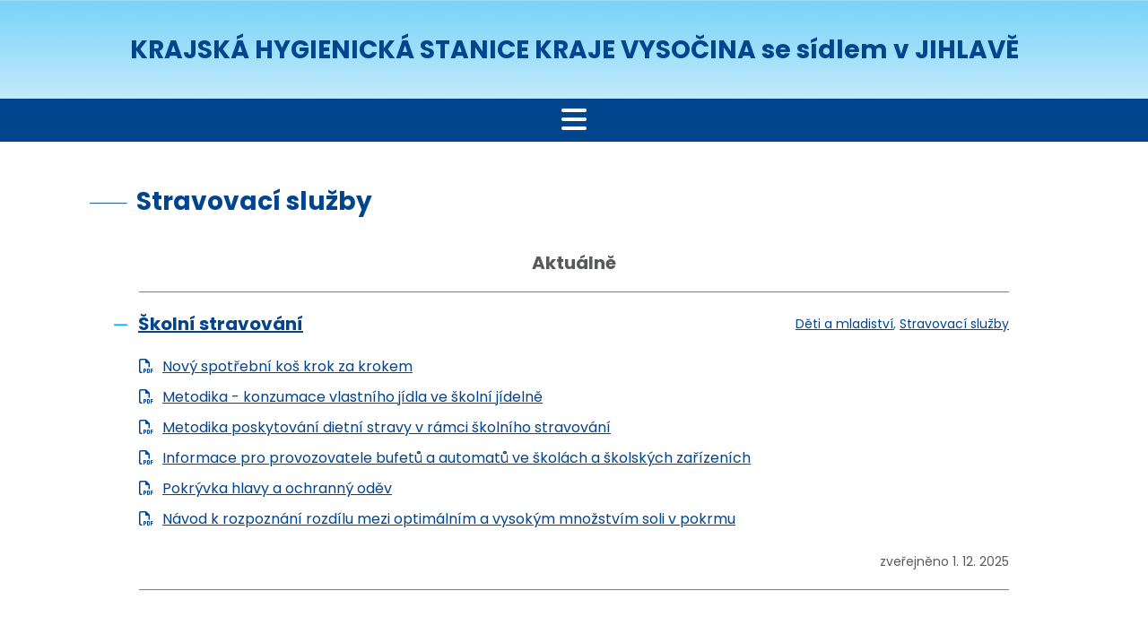

--- FILE ---
content_type: text/html; charset=UTF-8
request_url: https://khsjih.cz/informace/kategorie/6-stravovaci-sluzby/
body_size: 5406
content:
<!DOCTYPE HTML>
<html lang="cs">
<head>
<meta http-equiv="content-type" content="text/html; charset=utf-8">
<meta name="keywords" content="">
<meta name="robots" content="all">
<meta name="viewport" content="width=device-width, initial-scale=1.0">
<link rel="apple-touch-icon" sizes="180x180" href="/_obrazky/favicon/apple-touch-icon.png?v=1">
<link rel="icon" type="image/png" sizes="32x32" href="/_obrazky/favicon/favicon-32x32.png?v=1">
<link rel="icon" type="image/png" sizes="16x16" href="/_obrazky/favicon/favicon-16x16.png?v=1">
<link rel="manifest" href="/_obrazky/favicon/site.webmanifest?v=1">
<link rel="mask-icon" href="/_obrazky/favicon/safari-pinned-tab.svg?v=1" color="#5bbad5">
<link rel="shortcut icon" href="/_obrazky/favicon/favicon.ico?v=1">
<meta name="msapplication-TileColor" content="#da532c">
<meta name="msapplication-config" content="/_obrazky/favicon/browserconfig.xml?v=1">
<meta name="theme-color" content="#ffffff"><title>Stravovací služby - KRAJSKÁ HYGIENICKÁ STANICE KRAJE VYSOČINA se sídlem v JIHLAVĚ</title>
<script src="/_script/jquery-3.6.2.min.js"></script>
<script src="/_script/bootstrap/bootstrap.bundle.min.js"></script>
<script src="/_script/scripty-www.js?v=1678705254"></script>
<link rel="stylesheet" type="text/css" href="/_script/font-awesome/css/all.min.css?v=6.7.2">
<link rel="stylesheet" type="text/css" href="/_script/bootstrap/bootstrap.min.css?v=5.2.1">
<link rel="stylesheet" type="text/css" href="/_styl/styl-hlavni-www.css?v=1706776150">
<link rel="stylesheet" type="text/css" href="/_styl/styl-struktura-www.css?v=1739533769">
<link rel="stylesheet" type="text/css" href="/_styl/styl-obecny.css?v=1667311439">
<link rel="stylesheet" type="text/css" href="/_styl/styl-projekt-www.css?v=1754037054">
<link rel="stylesheet" type="text/css" href="/_styl/styl-bootstrap-www.css?v=1704885937">
</head>
<body>
<div class="skip-links"><a href="#main-content">Přeskočit na hlavní obsah</a>&nbsp;<a href="#navigation">Přeskočit na navigaci</a>&nbsp;<a href="#footer">Přeskočit na zápatí</a></div>
<header>
<a class="odkaz_zahlavi" href="/" aria-label="Odkaz na úvodní stránku"><div class="zahlavi_nazev">
<h1 class="nazev_stranek">KRAJSKÁ HYGIENICKÁ STANICE KRAJE VYSOČINA se sídlem v JIHLAVĚ</h1>
</div>
</a><nav class="horni_menu" id="navigation"><div class="submenu"><div class="polozka_menu" tabindex="0" role="link"><span class="ikona"><i class="far fa-building"></i></span><br>O nás</div><div class="submenu_obsah" style="left: 0px"><div class="submenu_obsah_blok"><a href="/stranky/43-organizacni-struktura/" tabindex="0">Organizační struktura</a><a href="/stranky/29-personalni-obsazeni-vedoucich-funkci/" tabindex="0">Personální obsazení vedoucích funkcí</a><a href="/stranky/20-odbory-a-oddeleni/" tabindex="0">Odbory a oddělení</a><a href="/stranky/44-uredni-hodiny/" tabindex="0">Úřední hodiny</a></div><div class="submenu_obsah_blok"><a href="/stranky/46-e-podatelna/" tabindex="0">E-podatelna</a><a href="/stranky/42-zrizovaci-listina/" tabindex="0">Zřizovací listina</a><a href="/stranky/48-informace-v-easy-to-read/" tabindex="0">Informace v Easy-to-Read</a></div></div></div><div class="submenu"><div class="polozka_menu" tabindex="0" role="link"><span class="ikona"><i class="fas fa-info-circle"></i></span><br>Informace</div><div class="submenu_obsah" style="left: -43px"><div class="submenu_obsah_blok"><a href="/stranky/30-povinne-zverejnovane-informace/" tabindex="0">Povinně zveřejňované informace</a><a href="/informace/kategorie/1-informace-o-khsv/" tabindex="0">Provozní informace KHSV</a><a href="/informace/kategorie/4-epidemiologie/" tabindex="0">Epidemiologie</a><a href="/stranky/4-ari-nemocnost/" tabindex="0">ARI Nemocnost</a><a href="/informace/kategorie/12-covid-19/" tabindex="0">Covid-19</a><a href="/informace/kategorie/6-stravovaci-sluzby/" tabindex="0">Stravovací služby</a><a href="/stranky/6-kontroly-potravinářských-provozoven/" tabindex="0">Kontroly potravinářských provozoven</a></div><div class="submenu_obsah_blok"><a href="/stranky/7-koupaci-plochy/" tabindex="0">Koupací plochy</a><a href="/informace/kategorie/3-podpora-zdravi-a-zdravotni-politika/" tabindex="0">Podpora zdraví a zdravotní politika</a><a href="/informace/kategorie/5-deti-a-mladistvi/" tabindex="0">Děti a mladiství</a><a href="/informace/kategorie/7-pitna-voda/" tabindex="0">Pitná voda</a><a href="/informace/kategorie/8-hluk/" tabindex="0">Hluk</a><a href="/informace/kategorie/9-predmety-bezneho-uzivani/" tabindex="0">Předměty běžného užívání</a><a href="/stranky/32-nebezpecne-vyrobky/" tabindex="0">Nebezpečné výrobky</a></div><div class="submenu_obsah_blok"><a href="/informace/kategorie/10-ostatni-informace/" tabindex="0">Ostatní informace</a><a href="/informace/kategorie/11-verejne-zakazky/" tabindex="0">Veřejné zakázky</a><a href="	/informace/kategorie/13-povodne/" tabindex="0">Povodně</a><a href="	/informace/kategorie/14-hygiena-prace/" tabindex="0">Hygiena práce</a><a href="	/informace/kategorie/15-pracovnelekarske-sluzby/" tabindex="0">Pracovnělékařské služby</a><a href="/informace/kategorie/16-pohrebnictvi/" tabindex="0">Pohřebnictví</a><a href="/informace/kategorie/17-azbest/" tabindex="0">Azbest</a></div></div></div><a class="odkaz_hlavni_menu" href="/tiskove-zpravy/" tabindex="0"><div class="polozka_menu"><span class="ikona"><i class="fas fa-newspaper"></i></span><br>Tiskové zprávy</div></a><a class="odkaz_hlavni_menu" href="/stranky/2-uredni-deska/" tabindex="0"><div class="polozka_menu"><span class="ikona"><i class="fas fa-bullhorn"></i></span><br>Úřední deska</div></a><a class="odkaz_hlavni_menu" href="/stranky/3-vzory-a-formulare/" tabindex="0"><div class="polozka_menu"><span class="ikona"><i class="far fa-file-alt"></i></span><br>Formuláře</div></a><a class="odkaz_hlavni_menu" href="/stranky/49-kariera/" tabindex="0"><div class="polozka_menu"><span class="ikona"><i class="fas fa-users"></i></span><br>Kariéra</div></a><div class="submenu"><div class="polozka_menu" tabindex="0" role="link"><span class="ikona"><i class="fas fa-question-circle"></i></span><br>Časté otázky</div><div class="submenu_obsah" style="left: 0px"><div class="submenu_obsah_blok"><a href="/otazky-odpovedi/kategorie/5-deti-a-mladistvi/" tabindex="0">Děti a mladiství</a><a href="/otazky-odpovedi/kategorie/2-hygiena-prace-a-pracovnelekarske-sluzby/" tabindex="0">Hygiena práce a pracovnělékařské služby</a><a href="/otazky-odpovedi/kategorie/4-pitna-voda/" tabindex="0">Pitná voda</a><a href="/otazky-odpovedi/kategorie/3-predmety-bezneho-uzivani/" tabindex="0">Předměty běžného užívání</a><a href="/otazky-odpovedi/kategorie/1-stravovaci-sluzby-a-hygiena-potravin/" tabindex="0">Stravovací služby a hygiena potravin</a></div></div></div><div class="submenu"><div class="polozka_menu" tabindex="0" role="link"><span class="ikona"><i class="far fa-address-card"></i></span><br>Kontakty</div><div class="submenu_obsah" style="left: -41px"><div class="submenu_obsah_blok"><a href="/stranky/18-kde-nas-najdete/" tabindex="0">Kde nás najdete?</a><a href="/stranky/19-adresar/" tabindex="0">Adresář</a></div></div></div><a class="odkaz_hlavni_menu" href="/stranky/48-informace-v-easy-to-read/" tabindex="0"><div class="polozka_menu" onmouseover="zmena_ikony('ikona-66', '/soubory/ikony/ikona-easy-to-read-modra.svg')" onmouseout="zmena_ikony('ikona-66', '/soubory/ikony/ikona-easy-to-read-bila.svg')"><span class="ikona"><img id="ikona-66" src="/soubory/ikony/ikona-easy-to-read-bila.svg" alt="Ikona Easy-to-Read" style="max-width: 45px; max-height: 45px;"></span><br>Easy-to-Read</div></a><a class="odkaz_hlavni_menu" href="/hledani/" tabindex="0"><div class="polozka_menu"><span class="ikona"><i class="fas fa-search"></i></span><br>Hledání</div></a></nav><script>
  document.addEventListener('DOMContentLoaded', function () {
    var menuItems = document.querySelectorAll('.horni_menu div.polozka_menu');

    menuItems.forEach(function (item) {
      item.addEventListener('keydown', function (event) {
        if (event.key === 'Enter' || event.key === ' ') {
          event.preventDefault();
          toggleSubMenu(item);
        }
      });
    });

    function toggleSubMenu(item) {
      var submenu = item.nextElementSibling;
      if (submenu && submenu.classList.contains('submenu_obsah')) {
        submenu.classList.toggle('submenu_obsah_zobrazeno');
      }
    }
  });
</script></header>
<div class="odkaz_menu_stranka"><a class="odkaz_hlavni_menu odkaz_menu_alt" href="/menu/" aria-label="Odkaz na hlavní menu"><i class="fas fa-bars"></i></a></div><div class="obsah" id="main-content">
<h1 class="nadpis_stranka">Stravovací služby</h1><h2 class="nadpis_stred">Aktuálně</h2><table class="informace_vypis informace_vypis_prvni informace_vypis_posledni"><tr><td class="informace_horni_radek"><div class="informace_nadpis"><a class="nadpis_odrazka" href="/informace/cteni/38-skolni-stravovani/">Školní stravování</a></div><div class="informace_kategorie"><a href="/informace/kategorie/5-deti-a-mladistvi/">Děti a mladiství</a>, <a href="/informace/kategorie/6-stravovaci-sluzby/">Stravovací služby</a></div></td></tr><tr><td class="obsah"><p><a href="/soubory/ostatni/1764246872-novy-spotrebni-kos-krok-za-kro.pdf" data-bs-toggle="tooltip" data-bs-placement="top" title="Soubor ke stažení: Dokument PDF"><i class="far fa-file-pdf" style="margin-right: 10px;"></i>Nový spotřební koš krok za krokem</a></p>

<p><a href="/soubory/ostatni/1764246921-metodika-konzumace-vlastniho-j.pdf" data-bs-toggle="tooltip" data-bs-placement="top" title="Soubor ke stažení: Dokument PDF"><i class="far fa-file-pdf" style="margin-right: 10px;"></i>Metodika - konzumace vlastního jídla ve školní jídelně</a></p>

<p><a href="/soubory/ostatni/1707402392-metodika-poskytovani-dietni-st.pdf" data-bs-toggle="tooltip" data-bs-placement="top" title="Soubor ke stažení: Dokument PDF"><i class="far fa-file-pdf" style="margin-right: 10px;"></i>Metodika poskytování dietní stravy v rámci školního stravování</a></p>

<p><a href="/soubory/ostatni/informace-pro-provozovatele-bufetu-a-automatu-ve-s.pdf" data-bs-toggle="tooltip" data-bs-placement="top" title="Soubor ke stažení: Dokument PDF"><i class="far fa-file-pdf" style="margin-right: 10px;"></i>Informace pro provozovatele bufetů a automatů ve školách a školských zařízeních</a></p>

<p><a href="/soubory/ostatni/pokryvka-hlavy-a-ochranny-odev.pdf" data-bs-toggle="tooltip" data-bs-placement="top" title="Soubor ke stažení: Dokument PDF"><i class="far fa-file-pdf" style="margin-right: 10px;"></i>Pokrývka hlavy a ochranný oděv</a></p>

<p><a href="/soubory/ostatni/1764598328-navod-k-rozpoznani-rozdilu-mez.pdf" data-bs-toggle="tooltip" data-bs-placement="top" title="Soubor ke stažení: Dokument PDF"><i class="far fa-file-pdf" style="margin-right: 10px;"></i>Návod k rozpoznání rozdílu mezi optimálním a vysokým množstvím soli v pokrmu</a></p>
</td></tr><tr><td class="informace_spodni_radek"><div class="informace_odkaz_podrobneji"></div><div class="informace_datum">zveřejněno 1. 12. 2025</div></td></tr></table><h2 class="nadpis_stred">Informace v kategorii</h2><table class="informace_vypis informace_vypis_prvni"><tr><td class="informace_horni_radek"><div class="informace_nadpis"><a class="nadpis_odrazka" href="/informace/cteni/26-bezpodminecne-nutne-pozadavky-pro-provozovny-a-prohlaseni-o-splneni-pozadavku/">Bezpodmínečně nutné požadavky pro provozovny a prohlášení o splnění požadavků</a></div><div class="informace_kategorie"><a href="/informace/kategorie/6-stravovaci-sluzby/">Stravovací služby</a></div></td></tr><tr><td class="obsah"><p><a href="/soubory/ostatni/pozadavky-hygieny-potravin.pdf" data-bs-toggle="tooltip" data-bs-placement="top" title="Soubor ke stažení: Dokument PDF"><i class="far fa-file-pdf" style="margin-right: 10px;"></i>Požadavky hygieny potravin</a></p>

<p><a href="/soubory/ostatni/1693234201-prohlaseni-o-splneni-bezpodmin.docx" data-bs-toggle="tooltip" data-bs-placement="top" title="Soubor ke stažení: Dokument Word"><i class="far fa-file-word" style="margin-right: 10px;"></i>Prohlášení o splnění bezpodmínečně nutných požadavků</a></p>

<p>&nbsp;</p>
</td></tr><tr><td class="informace_spodni_radek"><div class="informace_odkaz_podrobneji"></div><div class="informace_datum">zveřejněno 27. 12. 2022</div></td></tr></table><table class="informace_vypis"><tr><td class="informace_horni_radek"><div class="informace_nadpis"><a class="nadpis_odrazka" href="/informace/cteni/25-zasady-spravne-vyrobni-a-hygienicke-praxe/">Zásady správné výrobní a hygienické praxe</a></div><div class="informace_kategorie"><a href="/informace/kategorie/6-stravovaci-sluzby/">Stravovací služby</a></div></td></tr><tr><td class="obsah"><p><a href="/soubory/ostatni/zasady-spravne-vyrobni-a-hygienicke-praxe-i-cast.pdf" data-bs-toggle="tooltip" data-bs-placement="top" title="Soubor ke stažení: Dokument PDF"><i class="far fa-file-pdf" style="margin-right: 10px;"></i>Zásady správné výrobní a hygienické praxe - I. část</a></p>

<p><a href="/soubory/ostatni/zasady-spravne-vyrobni-a-hygienicke-praxe-ii-cast.pdf" data-bs-toggle="tooltip" data-bs-placement="top" title="Soubor ke stažení: Dokument PDF"><i class="far fa-file-pdf" style="margin-right: 10px;"></i>Zásady správné výrobní a hygienické praxe - II. část</a></p>
</td></tr><tr><td class="informace_spodni_radek"><div class="informace_odkaz_podrobneji"></div><div class="informace_datum">zveřejněno 27. 12. 2022</div></td></tr></table><table class="informace_vypis"><tr><td class="informace_horni_radek"><div class="informace_nadpis"><a class="nadpis_odrazka" href="/informace/cteni/24-haccp-program-bezpecnosti/">HACCP - Program bezpečnosti</a></div><div class="informace_kategorie"><a href="/informace/kategorie/6-stravovaci-sluzby/">Stravovací služby</a></div></td></tr><tr><td class="obsah"><p>Příručky správné výrobní a hygienické praxe pro hostinské praxe, výrobu zmrzliny a jednoduché kuchyně.</p>
</td></tr><tr><td class="informace_spodni_radek"><div class="informace_odkaz_podrobneji"><a href="/informace/cteni/24-haccp-program-bezpecnosti/">podrobněji zde</a></div><div class="informace_datum">zveřejněno 27. 12. 2022</div></td></tr></table><table class="informace_vypis"><tr><td class="informace_horni_radek"><div class="informace_nadpis"><a class="nadpis_odrazka" href="/informace/cteni/23-potravinove-pravo-eu/">Potravinové právo EU</a></div><div class="informace_kategorie"><a href="/informace/kategorie/6-stravovaci-sluzby/">Stravovací služby</a></div></td></tr><tr><td class="obsah"><p>Právní předpisy Evropské unie závazné pro provozovatele stravovacích služeb od 1. ledna 2006.</p>
</td></tr><tr><td class="informace_spodni_radek"><div class="informace_odkaz_podrobneji"><a href="/informace/cteni/23-potravinove-pravo-eu/">podrobněji zde</a></div><div class="informace_datum">zveřejněno 27. 12. 2022</div></td></tr></table><table class="informace_vypis"><tr><td class="informace_horni_radek"><div class="informace_nadpis"><a class="nadpis_odrazka" href="/informace/cteni/22-informace-o-problematice-metanolu-v-lihovinach/">Informace o problematice metanolu v lihovinách</a></div><div class="informace_kategorie"><a href="/informace/kategorie/6-stravovaci-sluzby/">Stravovací služby</a></div></td></tr><tr><td class="obsah"><p><a href="/soubory/ostatni/zdravotni-rizika-metanolu-v-lihovinach.pdf" data-bs-toggle="tooltip" data-bs-placement="top" title="Soubor ke stažení: Dokument PDF"><i class="far fa-file-pdf" style="margin-right: 10px;"></i>Zdravotní rizika metanolu v lihovinách</a></p>
</td></tr><tr><td class="informace_spodni_radek"><div class="informace_odkaz_podrobneji"></div><div class="informace_datum">zveřejněno 27. 12. 2022</div></td></tr></table><table class="informace_vypis"><tr><td class="informace_horni_radek"><div class="informace_nadpis"><a class="nadpis_odrazka" href="/informace/cteni/21-grilovani-barbecue/">Grilování / Barbecue</a></div><div class="informace_kategorie"><a href="/informace/kategorie/6-stravovaci-sluzby/">Stravovací služby</a></div></td></tr><tr><td class="obsah"><p><a href="/soubory/ostatni/zakladni-informace-o-grilovani.pdf" data-bs-toggle="tooltip" data-bs-placement="top" title="Soubor ke stažení: Dokument PDF"><i class="far fa-file-pdf" style="margin-right: 10px;"></i>Základní informace o grilování</a></p>
</td></tr><tr><td class="informace_spodni_radek"><div class="informace_odkaz_podrobneji"></div><div class="informace_datum">zveřejněno 27. 12. 2022</div></td></tr></table><table class="informace_vypis"><tr><td class="informace_horni_radek"><div class="informace_nadpis"><a class="nadpis_odrazka" href="/informace/cteni/20-akrylamid-v-potravinach/">Akrylamid v potravinách</a></div><div class="informace_kategorie"><a href="/informace/kategorie/6-stravovaci-sluzby/">Stravovací služby</a></div></td></tr><tr><td class="obsah"><p>Informace o akryldamidu v potravinách a sledování v letech 2007 - 2014.</p>
</td></tr><tr><td class="informace_spodni_radek"><div class="informace_odkaz_podrobneji"><a href="/informace/cteni/20-akrylamid-v-potravinach/">podrobněji zde</a></div><div class="informace_datum">zveřejněno 27. 12. 2022</div></td></tr></table><table class="informace_vypis"><tr><td class="informace_horni_radek"><div class="informace_nadpis"><a class="nadpis_odrazka" href="/informace/cteni/19-vyzva-solme-s-rozumem/">Výzva „Solme s rozumem“</a></div><div class="informace_kategorie"><a href="/informace/kategorie/6-stravovaci-sluzby/">Stravovací služby</a></div></td></tr><tr><td class="obsah"><p>Česká republika patří mezi země s nejvyšší spotřebou soli v Evropě. Lékaři dlouhodobě upozorňují, že nadbytek soli v jídle ohrožuje naše zdraví a zatěžuje především ledviny a oběhový systém. Hlavní hygienik v rámci kampaně &bdquo;Solme s rozumem&ldquo; vydal Výzvu všem, kteří mohou přispět k boji proti nadměrné konzumaci soli, jako jsou například školní jídelny, restaurace, výrobci potravin, ale i široká veřejnost.</p>
</td></tr><tr><td class="informace_spodni_radek"><div class="informace_odkaz_podrobneji"><a href="/informace/cteni/19-vyzva-solme-s-rozumem/">podrobněji zde</a></div><div class="informace_datum">zveřejněno 27. 12. 2022</div></td></tr></table><table class="informace_vypis informace_vypis_posledni"><tr><td class="informace_horni_radek"><div class="informace_nadpis"><a class="nadpis_odrazka" href="/informace/cteni/10-oznamovani-zdravotnich-obtizi-po-konzumaci-potravin/">Oznamování zdravotních obtíží po konzumaci potravin</a></div><div class="informace_kategorie"><a href="/informace/kategorie/6-stravovaci-sluzby/">Stravovací služby</a></div></td></tr><tr><td class="obsah"><p><strong>Zdravotní obtíže po konzumaci potravin - co mám dělat?</strong></p>

<p>Objevila-li se u Vás nežádoucí reakce po konzumaci potraviny či doplňku stravy, měli byste tuto skutečnost v prvé řadě&nbsp;konzultovat se svým ošetřujícím lékařem. Ten Vás odborně vyšetří, komplexně zhodnotí Váš zdravotní stav a navrhne nejlepší způsob řešení Vašich obtíží.</p>
</td></tr><tr><td class="informace_spodni_radek"><div class="informace_odkaz_podrobneji"><a href="/informace/cteni/10-oznamovani-zdravotnich-obtizi-po-konzumaci-potravin/">podrobněji zde</a></div><div class="informace_datum">zveřejněno 22. 12. 2022</div></td></tr></table>
</div>
<footer id="footer">
<div class="zapati"><div class="zapati_blok"><p class="zapati_blok_nadpis">ADRESA</p><p>KRAJSKÁ HYGIENICKÁ STANICE<br>
KRAJE VYSOČINA se sídlem v JIHLAVĚ</p>

<p>Tolstého 1914/15</p>

<p>586 01 Jihlava</p>

<p>&nbsp;</p>

<p>IČ: 71009311</p>

<p>DIČ: nejsme plátci DPH</p>
</div><div class="zapati_blok"><p class="zapati_blok_nadpis">KONTAKT</p><p>Telefon: +420 567 564 551</p>

<p>E-mail: podatelna@khsjih.cz</p>

<p>Tisková mluvčí: tisk@khsjih.cz</p>

<p>Datová schránka: 4uuai3w</p>
<div class="ikony_socialni_site"><a class="odkaz_ikona_socialni_sit_zapati" href="https://x.com/khs_vysocina" target="_blank" aria-label="X profil KHS kraje Vysočina"><div class="ikona_socialni_sit_zapati"><i class="fa-brands fa-x-twitter fa-2x"></i></div></a></div></div><div class="zapati_blok"><p class="zapati_blok_nadpis">RYCHLÉ ODKAZY</p><a class="zapati_odkaz" href="/menu/"><span class="pismo_0_8"><i class="fas fa-link" style="margin-right: 5px;"></i></span>Navigace</a><a class="zapati_odkaz" href="/stranky/41-prohlaseni-o-pristupnosti/"><span class="pismo_0_8"><i class="fas fa-link" style="margin-right: 5px;"></i></span>Prohlášení o přístupnosti</a><a class="zapati_odkaz" href="/stranky/30-povinne-zverejnovane-informace/"><span class="pismo_0_8"><i class="fas fa-link" style="margin-right: 5px;"></i></span>Povinně zveřejňované informace</a></div><div class="zapati_blok"><p class="zapati_blok_nadpis">DŮLEŽITÉ ODKAZY</p><a class="zapati_odkaz" href="https://www.mzcr.cz/"><span class="pismo_0_8"><i class="fas fa-link" style="margin-right: 5px;"></i></span>Ministerstvo zdravotnictví</a><a class="zapati_odkaz" href="https://szu.cz/"><span class="pismo_0_8"><i class="fas fa-link" style="margin-right: 5px;"></i></span>Státní zdravotní ústav</a><a class="zapati_odkaz" href="https://www.zuova.cz/"><span class="pismo_0_8"><i class="fas fa-link" style="margin-right: 5px;"></i></span>Zdravotní ústav se sídlem v Ostravě</a><a class="zapati_odkaz" href="https://www.nzip.cz/"><span class="pismo_0_8"><i class="fas fa-link" style="margin-right: 5px;"></i></span>Národní zdravotnický informační portál</a><a class="zapati_odkaz" href="https://www.prevencehiv.cz/"><span class="pismo_0_8"><i class="fas fa-link" style="margin-right: 5px;"></i></span>Národní program boje proti AIDS</a></div></div><div class="pocitadlo_blok">
	<a class="odkaz_zapati_pocitadlo" href="https://www.toplist.cz/"><script>
	<!--
	document.write ('<img src="https://toplist.cz/count.asp?id=350634&logo=mc&http='+escape(document.referrer)+'&t='+escape(document.title)+'" width="88" height="60" border="0" alt="TOPlist" />'); 
	//--></script></a><noscript><a href="https://www.toplist.cz/"><img src="https://toplist.cz/count.asp?id=350634&amp;logo=mc" alt="TOPlist" width="88" height="60"></a></noscript>
	</div></footer>
<script>
var tooltipTriggerList = [].slice.call(document.querySelectorAll('[data-bs-toggle="tooltip"]'))
var tooltipList = tooltipTriggerList.map(function (tooltipTriggerEl) {
  return new bootstrap.Tooltip(tooltipTriggerEl)
})
</script></body>
</html>

--- FILE ---
content_type: text/css
request_url: https://khsjih.cz/_styl/styl-hlavni-www.css?v=1706776150
body_size: 1155
content:
@font-face {
    font-family: Poppins;
    src: url('/_fonts/Poppins-Regular.ttf');
}
@font-face {
    font-family: Poppins;
    src: url('/_fonts/Poppins-Italic.ttf');
    font-style: italic;
}
@font-face {
    font-family: Poppins;
    src: url('/_fonts/Poppins-Bold.ttf');
    font-weight: bold;
}
@font-face {
    font-family: Poppins;
    src: url('/_fonts/Poppins-BoldItalic.ttf');
    font-weight: bold;
	font-style: italic;
}
@font-face {
    font-family: Poppins;
    src: url('/_fonts/Poppins-SemiBold.ttf');
    font-weight: 600;
}
@font-face {
    font-family: Poppins;
    src: url('/_fonts/Poppins-SemiBoldItalic.ttf');
    font-weight: 600;
	font-style: italic;
}


/* Základní */

body, html {
	height: 100%;
}
body {
	margin: 0px;
	background: white;
	color: #58595B;
	font-family: "Poppins" !important;
	font-size: 16px;
	display: flex;
	flex-direction: column;
}

article, section, header, nav, aside, footer {
	display: block;
}

input, select, textarea, .button {
	display: inline-block;
	max-width: 100%;
	border: 1px solid #00458D;
}
input:focus, input:active, input:after {
	outline: none;
}
input[type=text] {
	padding-left: 10px;
	padding-right: 10px;
	border-radius: 10px;
}
input[type=submit], input[type=reset] {
	background-color: #00458D;
	color: white;
	padding: 5px;
	padding-left: 10px;
	padding-right: 10px;
	border-radius: 10px;
}
input[type=submit]:hover, input[type=reset]:hover {
	color: #00458D;
	background-color: white;
}

div, input, select, .button, nav, footer, header {
	box-sizing: border-box;
}

a {
	color: #00458D;
	text-decoration: underline;
}
a:hover {
	color: #00458D;
	text-decoration: none;
}
a:focus {
	outline: 2px solid #00458D;
	text-decoration: none;
}
a.odkaz {
	color: #00458D !important;
	text-decoration: underline;
}
a.odkaz:hover {
	color: #00458D !important;
	text-decoration: none !important;
}
a.odkaz:focus {
	outline: 2px solid #00458D;
	text-decoration: none;
}
a.odkaz_blok {
	display: block;
}
a.odkaz_blok_inline {
	display: inline-block;
}

button.odkaz {
	color: #00458D !important;
	text-decoration: underline;
	background: none;
	border: 0;
	padding-left: 0;
}
button.odkaz:hover {
	color: #00458D !important;
	text-decoration: none !important;
}
button.odkaz:focus {
	outline: 2px solid #00458D;
	text-decoration: none;
}

p, li {
	margin: 0 0 10px 0;
	text-align: left;
	word-break: break-word;
}
ol, ul {
	margin-top: 10px;
}

h1 {
	font-size: 28px;
	font-style: normal;
	font-weight: bold;
	color: #00458D;
	margin-bottom: 40px;
}
h1.nadpis_stranka {
	margin-top: 0;
}
h1.nadpis_stranka:before {
	content: url(/_obrazky/h1.png);
	display: inline-block;
	vertical-align: middle;
	margin-left: -55px;
	margin-right: 10px;
	margin-top: -16px;
}
h2 {
	font-size: 20px;
	font-family: "Poppins";
	font-style: normal;
	font-weight: bold;
	color: #00458D;
	margin-bottom: 20px;
	margin-top: 40px;
}
h2:before {
	content: "\2014";
	color: #00AEEF;
	display: inline-block;
	vertical-align: middle;
	margin-left: -30px;
	margin-right: 10px;
	margin-top: 0px;
	font-weight: normal;
}
h3 {
	font-size: 18px;
	font-family: "Poppins";
	font-style: normal;
	font-weight: bold;
	color: #00458D;
	margin-bottom: 20px;
	margin-top: 40px;
}
h3:before {
	content: "\2014";
	color: #00AEEF;
	display: inline-block;
	vertical-align: middle;
	margin-left: -30px;
	margin-right: 10px;
	margin-top: -3px;
	font-weight: normal;
}
h4 {
	font-size: 16px;
	font-family: "Poppins";
	font-style: normal;
	font-weight: bold;
	color: #58595B;
	margin-top: 20px;
	margin-bottom: 20px;
}
.nadpis_stred {
	color: #58595B;
	font-family: "Poppins";
	font-weight: bold;
	margin-top: 20px;
	margin-bottom: 20px;
	text-align: center;
}
.nadpis_stred:before {
	content: none;
}
.nadpis_velikost_normalni {
	font-size: 16px;
}

@media screen and (max-width: 640px) {

	h1.nadpis_stranka:before {
		margin-left: 0;
	}

	h2:before {
		margin-left: 0px;
	}
	
	h3:before {
		margin-left: 0px;
	}
}


/* Tabulka */

table {
	margin: 0 auto 0 auto;
	width: 100%;
	border: 0;
	border-spacing: 0px;
	border-collapse: collapse;
}
table td {
	padding: 5px;
	text-align: left;
}
table th {
	font-weight: bold;
	padding: 5px;
	text-align: left;
}

table.vypis_stred td,
table.vypis_stred th
{
	text-align: center;
}


div.vypis {
	width: 100%;
	overflow: scroll;
	margin: auto;
	padding: 0;
	overflow-y: hidden;
	overflow-x: auto;
	box-sizing: border-box;
}
@media screen and (max-width: 1400px) {

	div.vypis {
		width: 100vw;
	}
}


--- FILE ---
content_type: text/css
request_url: https://khsjih.cz/_styl/styl-struktura-www.css?v=1739533769
body_size: 1546
content:
header, footer, nav {
	width: 100%;
}

header {
	width: 100%;
	height: 205px;
	background-image: url("/_obrazky/zahlavi.png");
	background-repeat: repeat-x;
}

.skip-links {
	position: absolute;
	left: -9999px;
}
.skip-links:focus-within {
	left: auto;
}
.skip-links a {
	padding: 5px;
}

div.zahlavi_nazev {
	margin: auto;
	margin-top: 0px;
	margin-bottom: 0px;
	width: 100%;
	max-width: 1370px;
	padding: 0;
	padding-left: 20px;
	padding-right: 20px;
	height: 110px;
	display: flex;
	align-items: center;
	justify-content: center;
	text-align: center;
}
h1.nazev_stranek {
	font-size: 30px;
	margin: 0;
}
a.odkaz_zahlavi {
	display: block;
	text-decoration: none;
}
a.odkaz_zahlavi:hover {
	text-decoration: none;
}
a.odkaz_zahlavi:focus {
	outline: 2px solid #00458D;
	outline-offset: -2px;
}
a.odkaz_zapati_pocitadlo {
	text-decoration: none;
}

a.odkaz_hlavni_menu {
	display: inline-block;
	box-sizing: border-box;
}
a.odkaz_hlavni_menu:focus {
	outline: 2px solid white;
	outline-offset: -2px;
}
a.odkaz_menu_alt {
	padding-left: 10px;
	padding-right: 10px;
}

nav.horni_menu {
	role: navigation;
	margin: auto;
	width: 1370px;
	height: 95px;
	background-color: #00458D;
	border-radius: 20px;
	padding-left: 20px;
	padding-right: 20px;
	display: block;
}
nav.horni_menu div.polozka_menu {
	role: link;
	text-align: center;
	color: white;
	width: 133px;
	height: 95px;
	padding-top: 10px;
	display: inline-block;
	vertical-align: top;
	tabindex: 0;
}
nav.horni_menu div.polozka_menu:hover {
	background-color: white;
	color: #00458D;
	border-top-left-radius: 20px;
	border-top-right-radius: 20px;
}
nav.horni_menu div.polozka_menu[role="link"]:focus {
	outline: 2px solid white;
	outline-offset: -2px;
}

nav.horni_menu div.polozka_menu span.ikona {
	font-size: 2em;
}
nav.horni_menu div.polozka_menu_prazdne {
	width: 133px;
	height: 95px;
	display: inline-block;
	vertical-align: top;
}

div.odkaz_menu_stranka {
	display: none;
	margin: auto;
	width: 100%;
	text-align: center;
	background-color: #00458D;
	color: white;
	font-size: 2em;
	cursor: pointer;
	border: 0px;
}
div.odkaz_menu_stranka a {
	color: white;
}

div.submenu {
	position: relative;
	display: inline-block;
}
div.submenu_obsah {
	display: none;
	position: absolute;
	background-color: white;
	box-shadow: 0px 8px 16px 0px rgba(0,0,0,0.2);
	z-index: 1;
	border-bottom-left-radius: 20px;
	border-bottom-right-radius: 20px;
	padding-top: 30px;
	padding-bottom: 30px;
	padding-left: 20px;
	padding-right: 20px;
}
div.submenu_obsah_zobrazeno {
	display: block;
}
div.submenu_obsah a {
	padding: 12px 16px;
	text-decoration: underline;
	display: block;
}
div.submenu_obsah a:before {
	content: "\2014";
	color: #00AEEF;
	display: inline-block;
	vertical-align: middle;
	margin-left: -10px;
	margin-right: 10px;
	margin-top: 0px;
	font-weight: normal;
}

div.submenu_obsah a:hover {
	background-color: #00458D;
	color: white;
	text-decoration: none;
}
div.submenu:hover div.submenu_obsah {
	display: block;
}
div.submenu:hover div.polozka_menu {
	background-color: white;
	color: #00458D;
}
div.submenu_obsah_blok {
	min-width: 400px;
	display: table-cell;
}
span.odrazka1 {
	font-weight: normal;
	margin-right: 5px;
	color: #00AEEF;
}


ul.menu_stranka {

}
li.menu_stranka_polozka {

}
ul.menu_stranka_submenu {
	display: none;
}
li.menu_stranka_submenu_polozka {

}
button.menu_stranka_polozka_rozbaleni {
	background: none;
	border: 0;
}


div.obsah {
	width: 100%;
	margin: auto;
	margin-top: 0;
	max-width: 1070px;
	padding: 50px;
	display: block;
	border: 0px;
}


footer {
	width: 100%;
	min-height: 400px;
	background-image: url("/_obrazky/zapati.png");
	background-repeat: repeat-x;
	background-position: bottom;
}

div.zapati {
	margin: auto;
	width: 100%;
	max-width: 1370px;
	min-height: 278px;
	background-color: #00458D;
	border-radius: 20px;
	padding: 20px;
	color: white;

	display: flex;
	flex-direction: row;
	flex-wrap: wrap;
	justify-content: center;
	row-gap: 10px;

	font-size: 14px;
}
div.zapati_blok {
	min-width: 330px;
	max-width: 330px;
	height: 238px;
	padding-left: 20px;
	padding-right: 20px;
}
span.zapati_blok_odrazka {
	color: #00AEEF;
	margin-left: -20px;
	margin-right: 5px;
}
.nadpis_odrazka:before {
	content: "\2014";
	color: #00AEEF;
	display: inline-block;
	vertical-align: middle;
	margin-left: -30px;
	margin-right: 10px;
	margin-top: 0px;
	font-weight: normal;
}
p.zapati_blok_nadpis {
	margin: 0;
	margin-bottom: 15px;
	font-size: 16px;
}
p.zapati_blok_nadpis:before {
	content: "\2014";
	color: #00AEEF;
	display: inline-block;
	vertical-align: middle;
	margin-left: -25px;
	margin-right: 10px;
	margin-top: 0px;
	font-weight: normal;
}
a.zapati_odkaz {
	display: block;
	margin-bottom: 4px;
	color: white;
}
a.zapati_odkaz:hover {
	background-color: white;
	color: #00458D;
	text-decoration: none;
}
a.zapati_odkaz:focus {
	outline: 2px solid white;
}
div.pocitadlo_blok {
	margin: auto;
	margin-top: 30px;
	width: 88px;
	height: 60px;
	border: 0px;
	box-sizing: border-box;
	padding: 0;
}

div.ikony_socialni_site {
	display: flex;
	flex-direction: row;
	justify-content: flex-start;
	margin-top: 20px;
}
a.odkaz_ikona_socialni_sit_zapati {
	color: white;
	text-decoration: none;
}
a.odkaz_ikona_socialni_sit_zapati:hover {
	text-decoration: none;
}
a.odkaz_ikona_socialni_sit_zapati:focus {
	outline: 2px solid white;
	outline-offset: 3px;
}
a.odkaz_ikona_socialni_sit_zapati div.ikona_socialni_sit_zapati {
	border: 2px solid white;
	display: flex;
	justify-content: center;
	align-items: center;
	width: 50px;
	height: 50px;
	border-radius: 50%;
}
a.odkaz_ikona_socialni_sit_zapati div.ikona_socialni_sit_zapati:hover {
	text-decoration: none;
	background-color: white;
	color: #00458D;
	overflow: hidden;
}

/*Maximální šířka 1400*/

@media screen and (max-width: 1400px) {

	header {
		height: 110px;
	}

	nav.horni_menu {
		display: none;
	}

	div.odkaz_menu_stranka {
		display: block;
	}
	div.zahlavi_nazev {
		height: 110px;
	}
	h1.nazev_stranek {
		font-size: 28px;
	}
	div.zapati {
		border-radius: 0;
	}
	div.zapati_blok {
		height: auto;
		margin-bottom: 20px;
	}

}

/*Maximální šířka 640*/

@media screen and (max-width: 640px) {

	h1.nazev_stranek {
		font-size: 24px;
	}

	div.obsah {
		padding: 10px;
		padding-top: 30px;
	}

}

--- FILE ---
content_type: text/css
request_url: https://khsjih.cz/_styl/styl-obecny.css?v=1667311439
body_size: 1128
content:
/*OBECNÉ*/
.stred {	text-align: center !important; }
.vlevo {	text-align: left !important; }
.vpravo { text-align: right !important; }
.blok { text-align: justify !important; }

.podtrzeny { text-decoration: underline !important; }
.bez_podtrzeni { text-decoration: none !important; }
.tucne {	font-weight: bold !important; }
.normalni {	font-weight: normal !important; }
.kurziva {	font-style: italic !important; }
.bez_kurzivy {	font-style: normal !important; }
.obtekani_vlevo { float: left !important; }
.obtekani_vpravo { float: right !important; }

.neradkovat {white-space: nowrap;}

.cervena {color: red !important;}
.cerna {color: black !important;}
.modra {color: blue !important;}
.zluta {color: #FFD700 !important;}
.zelena {color: green !important;}
.seda {color: #dddddd !important;}
.bila {color: white !important;}

.barva_libi {color: #236d07;}
.barva_nelibi {color: #ff1e00;}

.odsazeni_0 {	margin-top: 0px !important; }
.odsazeni_5 {	margin-top: 5px !important; }
.odsazeni_10 {	margin-top: 10px !important; }
.odsazeni_15 {	margin-top: 15px !important; }
.odsazeni_20 {	margin-top: 20px !important; }
.odsazeni_30 {	margin-top: 30px !important; }
.odsazeni_40 {	margin-top: 40px !important; }
.odsazeni_50 {	margin-top: 50px !important; }

.odsazeni_vpravo_0	{	margin-right: 0px !important; }
.odsazeni_vpravo_5	{	margin-right: 5px !important; }
.odsazeni_vpravo_10 {	margin-right: 10px !important; }
.odsazeni_vpravo_15 {	margin-right: 15px !important; }
.odsazeni_vpravo_20 {	margin-right: 20px !important; }
.odsazeni_vpravo_30 {	margin-right: 30px !important; }
.odsazeni_vpravo_40 {	margin-right: 40px !important; }
.odsazeni_vpravo_50 {	margin-right: 50px !important; }

.odsazeni_vlevo_0	{	margin-left: 0px !important; }
.odsazeni_vlevo_5	{	margin-left: 5px !important; }
.odsazeni_vlevo_10	{	margin-left: 10px !important; }
.odsazeni_vlevo_15	{	margin-left: 15px !important; }
.odsazeni_vlevo_20	{	margin-left: 20px !important; }
.odsazeni_vlevo_30	{	margin-left: 30px !important; }
.odsazeni_vlevo_40	{	margin-left: 40px !important; }
.odsazeni_vlevo_50	{	margin-left: 50px !important; }

.odsazeni_dole_0	{	margin-bottom: 0px !important; }
.odsazeni_dole_5	{	margin-bottom: 5px !important; }
.odsazeni_dole_10	{	margin-bottom: 10px !important; }
.odsazeni_dole_15	{	margin-bottom: 15px !important; }
.odsazeni_dole_20	{	margin-bottom: 20px !important; }
.odsazeni_dole_30	{	margin-bottom: 30px !important; }
.odsazeni_dole_40	{	margin-bottom: 40px !important; }
.odsazeni_dole_50	{	margin-bottom: 50px !important; }


.okraj_nahore_0 {	padding-top: 0px !important; }
.okraj_nahore_5 {	padding-top: 5px !important; }
.okraj_nahore_10 {	padding-top: 10px !important; }
.okraj_nahore_15 {	padding-top: 15px !important; }
.okraj_nahore_20 {	padding-top: 20px !important; }
.okraj_nahore_30 {	padding-top: 30px !important; }
.okraj_nahore_40 {	padding-top: 40px !important; }
.okraj_nahore_50 {	padding-top: 50px !important; }

.okraj_vpravo_0	{	padding-right: 0px !important; }
.okraj_vpravo_5	{	padding-right: 5px !important; }
.okraj_vpravo_10 {	padding-right: 10px !important; }
.okraj_vpravo_15 {	padding-right: 15px !important; }
.okraj_vpravo_20 {	padding-right: 20px !important; }
.okraj_vpravo_30 {	padding-right: 30px !important; }
.okraj_vpravo_40 {	padding-right: 40px !important; }
.okraj_vpravo_50 {	padding-right: 50px !important; }

.okraj_vlevo_0	{	padding-left: 0px !important; }
.okraj_vlevo_5	{	padding-left: 5px !important; }
.okraj_vlevo_10	{	padding-left: 10px !important; }
.okraj_vlevo_15	{	padding-left: 15px !important; }
.okraj_vlevo_20	{	padding-left: 20px !important; }
.okraj_vlevo_30	{	padding-left: 30px !important; }
.okraj_vlevo_40	{	padding-left: 40px !important; }
.okraj_vlevo_50	{	padding-left: 50px !important; }

.okraj_dole_0	{	padding-bottom: 0px !important; }
.okraj_dole_5	{	padding-bottom: 5px !important; }
.okraj_dole_10	{	padding-bottom: 10px !important; }
.okraj_dole_15	{	padding-bottom: 15px !important; }
.okraj_dole_20	{	padding-bottom: 20px !important; }
.okraj_dole_30	{	padding-bottom: 30px !important; }
.okraj_dole_40	{	padding-bottom: 40px !important; }
.okraj_dole_50	{	padding-bottom: 50px !important; }


.pismo_0_8 {font-size: 0.8em;}
.pismo_0_9 {font-size: 0.9em;}
.pismo_1_0 {font-size: 1.0em;}
.pismo_1_1 {font-size: 1.1em;}
.pismo_1_2 {font-size: 1.2em;}
.pismo_1_3 {font-size: 1.3em;}
.pismo_1_4 {font-size: 1.4em;}
.pismo_1_5 {font-size: 1.5em;}
.pismo_1_6 {font-size: 1.6em;}
.pismo_1_7 {font-size: 1.7em;}
.pismo_1_8 {font-size: 1.8em;}
.pismo_1_9 {font-size: 1.9em;}
.pismo_2_0 {font-size: 2em;}
.pismo_3_0 {font-size: 3em;}
.pismo_4_0 {font-size: 4em;}
.pismo_5_0 {font-size: 5em;}


.bez_odsazeni {	margin-top: 0;	margin-bottom: 0; }
.bez_odsazeni_nahore {	margin-top: 0; }
.bez_odsazeni_dole { margin-bottom: 0; }
.bez_ohraniceni { border: 0 !important; }
.cela_sirka {
	margin-left: -20px !important;
	width: calc(100% + 40px) !important;
}

.ukazatel_ruka { cursor: pointer; }

.skryty { display: none; }

a.cerveny {color: red;}
a.cerveny:hover {color: red;}

a.hodnoceni {text-decoration: none;}

a.neni_odkaz {
	text-decoration: none;
	cursor: default;
	color: black;
}

/*OBRÁZKY*/
img {
	margin: 0;
	padding: 0;
}

--- FILE ---
content_type: text/css
request_url: https://khsjih.cz/_styl/styl-projekt-www.css?v=1754037054
body_size: 2841
content:
/*
Verze pro WWW.KHSJIH.CZ
*/

/*STRÁNKOVÁNÍ*/

a.odkaz_strankovani_ikona {
	font-size: 1.3em;
}
span.odkaz_strankovani_ikona_neaktivni {
	font-size: 1.3em;
	color: #c6c6c6;
}

table.strankovani {
	margin-top: 0px;
	width: 100%;
}
table.strankovani .odkaz {
	-moz-appearance: none;
	-webkit-appearance: none;
	-o-appearance: none;
	-ms-appearance: none;
	appearance: none;
	-moz-transition: background-color 0.2s ease-in-out, color 0.2s ease-in-out;
	-webkit-transition: background-color 0.2s ease-in-out, color 0.2s ease-in-out;
	-o-transition: background-color 0.2s ease-in-out, color 0.2s ease-in-out;
	-ms-transition: background-color 0.2s ease-in-out, color 0.2s ease-in-out;
	transition: background-color 0.2s ease-in-out, color 0.2s ease-in-out;
	background-color: transparent;
	border: 0;
	border-radius: 0;
	color: #555555 !important;
	cursor: pointer;
	display: inline-block;
	font-weight: 900;
	height: 2em;
	letter-spacing: 0.05em;
	line-height: 2em;
	padding: 0 0.75em;
	text-align: center;
	text-decoration: none;
	text-indent: -0.05em;
	text-transform: uppercase;
	white-space: nowrap;
	margin-right: 0.3em;
	box-shadow: inset 0 0 0 2px #dddddd;
	border-bottom-left-radius: 30px;
	border-bottom-right-radius: 30px;
	border-top-left-radius: 30px;
	border-top-right-radius: 30px;
}
table.strankovani .odkaz:hover {
	background-color: #ed977b;
}
table.strankovani .odkaz:last-child {
	margin-right: 0px;
}
table.strankovani .odkaz.alt {
	background-color: transparent;
	box-shadow: inset 0 0 0 2px #dddddd;
}
table.strankovani .odkaz:hover,
table.strankovani .odkaz.aktualni,
table.strankovani td img:hover {
	background-color: #f0f0f0;
}

table.strankovani td {
	padding: 5px;
}

table.strankovani td img {
	border: 0px solid #dddddd;
	padding: 3px 10px 3px 10px;
	vertical-align: bottom;
}

table.strankovani td.pocet_stranek {
	padding: 5px;
	padding-top: 0px;
	text-align: center;
}
table.strankovani td.strankovani_predchozi {
	text-align: left;
	width: 30px;
}
table.strankovani td.strankovani_prvni {
	text-align: left;
	width: 30px;
	padding-left: 0px;
}
table.strankovani td.strankovani_nasledujici {
	text-align: right;
	width: 30px;
}
table.strankovani td.strankovani_posledni {
	text-align: right;
	width: 30px;
	padding-right: 0px;
}
table.strankovani td.strankovani_cisla {
	text-align: center;
}


div.strankovani_blok_prejit_na_stranku {
	display: flex;
	flex-direction: row;
	justify-content: center;
	flex-wrap: wrap;
	align-items: center;
}
div.strankovani_blok_pocet_stranek {
	font-weight: bold;
	margin-left: 20px;
	margin-right: 20px;
}
div.strankovani_formular_dalsi_strana {
	width: 100%;
	max-width: 300px;
	display: flex;
	flex-direction: row;
	justify-content: center;
	flex-wrap: wrap;
	align-items: center;
}
div.strankovani_blok_text_prejit_na_stranu {
	margin-right: 15px;
	margin-left: 15px;
}
div.strankovani_blok_formular_prejit_na_stranu {
	display: flex;
	flex-direction: row;
	justify-content: flex-start;
	flex-wrap: nowrap;
	align-items: center;
}
div.strankovani_blok_input_prejit_na_stranu {
	width: 60px;
	text-align: center;
	margin-right: 10px;
}
div.strankovani_blok_button_prejit_na_stranu {
	width: 60px;
}
div.strankovani_formular_dalsi_strana input.strankovani_input_prejit_strana {
	text-align: right;
}
div.strankovani_formular_dalsi_strana input.strankovani_button_prejit_strana {
	min-width: 50px;
	height: 30px;
	padding: 0;
}
div.strankovani_formular_dalsi_strana input.strankovani_button_prejit_strana:focus {
	outline: 2px solid #00458D;
	outline-offset: 3px;
}

/*KONEC STRÁNKOVÁNÍ*/


/*INFORMACE*/
table.informace_vypis {
	margin-bottom: 0px;
	border-bottom: 1px solid grey;
	border-top: 0px solid grey;
}
table.informace_vypis_prvni {
	border-top: 1px solid grey;
}
table.informace_vypis_posledni {
	margin-bottom: 100px;
}
table.informace_vypis td {
	padding: 0;
}
table.informace_vypis td.obsah {
	padding-top: 20px;
	padding-bottom: 15px;
}
table.informace_vypis td.obsah img {
	max-width: 100% !important;
	height: auto !important;
}
table.informace_vypis td.informace_horni_radek {
	padding-top: 20px;
	display: flex;
	flex-direction: row;
	justify-content: space-between;
	align-items: center;
	flex-wrap: wrap-reverse;
}
table.informace_vypis td.informace_spodni_radek {
	padding-bottom: 20px;
	display: flex;
	flex-direction: row;
	justify-content: space-between;
	flex-wrap: nowrap;
}

div.informace_nadpis {
	font-weight: bold;
	font-size: 20px;
	padding-right: 10px;
}
div.informace_kategorie {
	font-size: 14px;
	margin-left: auto;
}
div.informace_text_uredni_deska {
	margin-top: 20px;
	margin-bottom: 20px;
}
div.informace_odkaz_podrobneji {
	font-size: 14px;
}
div.informace_datum {
	font-size: 14px;
}


div.informace_nebezpecny_vyrobek {
	width: 100%;
	display: flex;
	flex-direction: row;
	flex-wrap: wrap;
	justify-content: space-between;
}

div.informace_nebezpecny_vyrobek_popis {
	width: 100%;
	max-width: 800px;
	text-align: left;
}

div.informace_nebezpecny_vyrobek_foto {
	width: 150px;
	max-width: 100%;
	padding-bottom: 10px;
	text-align: center;
}


@media screen and (max-width: 640px) {
	table.informace_vypis td.informace_horni_radek div.informace_nadpis span.nadpis_odrazka {
		margin-left: 0;
	}

	table.informace_vypis td.informace_horni_radek {
		flex-direction: row;
		justify-content: flex-end;
		align-items: center;
		flex-wrap: wrap-reverse;
	}

	div.informace_nadpis {
		font-size: 18px;
		width: 100%;
	}
	div.informace_kategorie {
		margin-bottom: 10px;
	}
}

table.vypis_ari td {
	width: 16%;
}
table.vypis_ari td.tyden {
	width: 70px;
}

div.koupani_vypis_klasifikace_vse {
	text-align: center;
	display: block;
	max-width: 100%;
}
div.koupani_vypis_klasifikace_vse img {
	max-width: 100%;
	margin-bottom: 10px;
}

div.koupaci_plocha_mapa {
	margin-bottom: 30px;
	text-align: center;
	max-width: 100%;
}
div.koupaci_plocha_mapa iframe {
	width: 100% !important;
	height: 600px !important;
}
@media screen and (max-width: 800px) {

	div.koupaci_plocha_mapa iframe {
		height: 400px !important;
	}
}

div.koupaci_plocha_foto {
	margin: auto;
	margin-bottom: 30px;
	width: 100% !important;
}

div.koupaci_plochy_panel_info_posun {
	display: flex;
	flex-direction: row;
	flex-wrap: wrap-reverse;
	justify-content: space-between;
	margin-bottom: 30px;
}
div.koupaci_plochy_odkaz_posun {
	text-align: center;
	font-size: 18px;
	font-weight: bold;
	color: #00458D;
	width: 50%;
	margin-top: 10px;
	margin-bottom: 10px;
	min-width: 450px;
	background-color: #A7E1F9;
	padding-bottom: 10px;
	padding-top: 10px;
	padding-left: 15px;
	padding-right: 15px;
}
@media screen and (max-width: 1100px) {

	div.koupaci_plochy_odkaz_posun {
		width: 100%;
		text-align: center !important;
	}
}
@media screen and (max-width: 460px) {

	div.koupaci_plochy_odkaz_posun {
		width: 100%;
		min-width: 100px;
	}
}


div.koupaci_plochy_vypis_klasifikace {
	max-width: 100%;
	margin-bottom: 40px;
}
div.koupaci_plochy_vypis_klasifikace img {
	max-width: 100%;
}
table.koupaci_plochy_vypis_sledovani {
	margin-bottom: 50px;
}
table.koupaci_plochy_vypis_sledovani td.hodnota,
table.koupaci_plochy_vypis_sledovani th.hodnota {
	width: 90px;
	text-align: center;
}
table.koupaci_plochy_vypis_sledovani td.datum,
table.koupaci_plochy_vypis_sledovani th.datum {
	width: 110px;
	text-align: center;
}


table.koupaci_plochy_vypis_vsech_sledovanych {
	table-layout: fixed;
	margin-bottom: 40px;
}
table.koupaci_plochy_vypis_vsech_sledovanych p {
	margin-top: 5px;
	margin-bottom: 5px;
	text-align: left;
}

table.koupaci_plochy_vypis_aktualnich_informaci {
	margin-bottom: 30px;
	min-width: 800px;
}
table.koupaci_plochy_vypis_aktualnich_informaci td.nazev,
table.koupaci_plochy_vypis_aktualnich_informaci th.nazev {
	width: 180px;
}
table.koupaci_plochy_vypis_aktualnich_informaci td.hodnota,
table.koupaci_plochy_vypis_aktualnich_informaci th.hodnota {
	width: 90px;
	text-align: center;
}
table.koupaci_plochy_vypis_aktualnich_informaci td.datum,
table.koupaci_plochy_vypis_aktualnich_informaci th.datum {
	width: 110px;
	text-align: center;
}


div.pracoviste_mapa {
	margin-bottom: 30px;
	text-align: center;
	width: 800px;
	height: 600px;
}
div.pracoviste_mapa iframe {
	width: 100% !important;
	height: 100% !important;
}
div.pracoviste_foto {
	margin-top: 30px;
	margin-bottom: 30px;
	width: 800px;
	height: 600px;
}
div.pracoviste_foto img {
	max-width: 100%;
}
span.pracoviste_nazev_cely {
	display: inherit;
}
span.pracoviste_nazev_zkratka {
	padding-left: 3px;
	padding-right: 3px;
	display: none;
}
@media screen and (max-width: 800px) {

	div.pracoviste_mapa {
		max-width: 100%;
		height: auto;
	}
	div.pracoviste_foto {
		max-width: 100%;
		height: auto;
	}

	div.pracoviste_mapa iframe {
		height: 400px !important;
	}

	span.pracoviste_nazev_cely {
		display: none;
	}
	span.pracoviste_nazev_zkratka {
		display: inherit;
	}
}

div.hledani_formular {
	width: 100%;
	max-width: 300px;
	margin: auto;
	text-align: center;
	margin-bottom: 40px;
}

div.hledani_formular_vstup {
	display: flex;
	align-items: center;
}

div.hledani_formular form input {
	/*display: block;*/
}
div.hledani_formular form input.vstup_vyhledat {
	width: 100%;
	margin-bottom: 20px;
	margin-top: 20px;
}
div.hledani_formular form input.vstup_odeslat {
	margin: auto;
	margin-bottom: 15px;
}
div.hledani_formular form input.vstup_odeslat:focus {
	outline: 2px solid #00458D;
	outline-offset: 3px;
}
label.label_vyhledat {
	margin-right: 10px;
}

div#vypis_kontakty_adresar {
	width: 100%;
}
div#vypis_kontakty_adresar div.card {
	margin-bottom: 10px;
}
div#vypis_kontakty_adresar div.card-header {
	text-align: left !important;
}

div.vypis_adresar {
	width: 100%;
	display: flex;
	flex-direction: row;
	justify-content: flex-start;
	flex-wrap: wrap;
	align-items: flex-start;
	padding-top: 5px;
	padding-bottom: 5px;
	border-bottom: 1px solid lightgrey;
}
div.vypis_adresar_prvni {
	border-top: 1px solid lightgrey;
}
div.vypis_adresar div {
	padding: 5px;
}
div.vypis_adresar div.pracoviste {
	width: 100%;
	max-width: 110px;
}
div.vypis_adresar div.jmeno {
	font-weight: bold;
	width: 100%;
	max-width: 280px;
}
div.vypis_adresar div.telefon_email {
	width: 100%;
	max-width: 300px;
}
div.vypis_adresar div.telefon_email i {
	width: 20px;
}
div.vypis_adresar div.pracovni_zarazeni {
	width: 100%;
	max-width: 240px;
}
/*Blok podatelny*/
div.vypis_adresar div.podatelna_pracoviste {
	width: 100%;
	max-width: 180px;
}
div.vypis_adresar div.podatelna_telefon {
	width: 100%;
	max-width: 210px;
}
div.vypis_adresar div.podatelna_email {
	width: 100%;
	max-width: 250px;
}
div.vypis_adresar div.podatelna_datova_schranka {
	width: 100%;
	max-width: 260px;
	font-weight: bold;
}
div.vypis_adresar_podatelna {
	border-top: 0;
	border-bottom: 1px solid lightgrey;
}
div.vypis_adresar_podatelna_prvni {
	border-top: 1px solid lightgrey;
}
@media screen and (max-width: 1100px) {

	div.vypis_adresar div {

		width: 100%;
		min-width: 100%;
		max-width: 100%;
	}
	div.vypis_adresar div.prazdne {
		display: none;
	}
}

div.uvodni_blok_hlavni {
	width: 100%;
	height: 550px;
	display: flex;
	flex-direction: row;
	justify-content: space-between;
	flex-wrap: wrap;
}
div.uvodni_blok_hlavni div.uvodni_blok_levy {
	width: 660px;
	height: 100%;
	display: flex;
	flex-direction: column;
	justify-content: space-between;
	flex-wrap: wrap;
}
div.uvodni_blok_hlavni div.uvodni_blok_levy div.uvodni_blok_logo {
	width: 100%;
	height: 320px;
}
div.uvodni_blok_hlavni div.uvodni_blok_levy div.uvodni_blok_logo img.logo {
	max-width: 95%;
	margin-top: 20px;
}

a.odkaz_aktualni_tema {
	text-decoration: none;
	padding-top: 3px;
}
a.odkaz_aktualni_tema:hover {
	text-decoration: none;
	background-color: #b4e9fd;
	border-radius: 20px;
}

div.uvodni_blok_hlavni div.uvodni_blok_levy div.uvodni_blok_aktualni_temata {
	width: 100%;
	height: 170px;
	display: flex;
	flex-direction: row;
	justify-content: space-evenly;
	flex-wrap: wrap;
	text-align: center;
	overflow: hidden;
	padding-top: 3px;
	padding-bottom: 3px;
}
div.uvodni_aktualni_tema {
	width: 120px;
	height: 160px;
	display: flex;
	flex-direction: column;
	justify-content: flex-start;
	flex-wrap: wrap;
	text-align: center;
}
div.uvodni_aktualni_tema_ikona {
	width: 100px;
	height: 100px;
	border: 3px solid #00AEEF;
	border-radius: 50%;
	margin: auto;
	margin-top: 0;
	display: flex;
	flex-direction: column;
	justify-content: center;
	font-size: 2.5em;
	color: #58595B;
}
div.uvodni_aktualni_tema_ikona img {
	margin: auto;
}
div.uvodni_aktualni_tema_nazev {
	color: #00458D;
	text-decoration: underline;
}
a.odkaz_aktualni_tema:hover div.uvodni_aktualni_tema_nazev {
	text-decoration: none;
}
a.odkaz_aktualni_tema div.uvodni_aktualni_tema_ikona {
	text-decoration: none;
}

div.uvodni_blok_hlavni div.uvodni_blok_tiskove_zpravy {
	width: 300px;
	height: 100%;
	padding-left: 20px;
	padding-right: 20px;
	padding-bottom: 20px;
	background-color: lightgray;
	overflow: hidden;
	border-radius: 10px;
}
div.uvodni_blok_hlavni div.uvodni_blok_tiskove_zpravy h2 {
	color: #00458D;
}
div.uvodni_blok_hlavni div.uvodni_blok_tiskove_zpravy p {
	text-align: left;
}

div.uvodni_blok_informace {
	margin-top: 50px;
}

@media screen and (max-width: 1100px) {

	div.uvodni_blok_hlavni div.uvodni_blok_levy {
		width: 100%;
		height: auto;
	}
	div.uvodni_blok_hlavni div.uvodni_blok_tiskove_zpravy {
		width: 100%;
		height: auto;
		margin-top: 30px;
	}
	div.uvodni_blok_hlavni {
		height: auto;
	}
	div.uvodni_blok_hlavni div.uvodni_blok_levy div.uvodni_blok_aktualni_temata {
		height: auto;
	}
	div.uvodni_blok_hlavni div.uvodni_blok_levy div.uvodni_blok_aktualni_temata div.uvodni_aktualni_tema {
		margin-bottom: 20px;
	}
	div.uvodni_blok_hlavni div.uvodni_blok_levy div.uvodni_blok_logo {
		height: auto;
		margin-bottom: 20px;
	}
}

div#vypis_zverejnenych_informaci {
	max-width: 300px;
}
div#vypis_zverejnenych_informaci div.card {
	margin-bottom: 10px;
}

div#vypis_kariera div.card {
	margin-bottom: 10px;
}

img.stranky_obrazek {
	max-width: 100% !important;
	height: auto !important;
}

div.vypis_hv_kontroly_fotografie {
	display: inline-block;
	margin-left: 5px;
	margin-right: 5px;
	margin-bottom: 5px;
	margin-top: 5px;
}
span.vypis_tiskove_zpravy_odrazka:before {
	content: "\2014";
	color: #00AEEF;
	display: inline-block;
	vertical-align: middle;
	margin-left: 0px;
	margin-right: 5px;
	margin-top: 0px;
	font-weight: normal;
}
table.znacky_pristupnost td {
	width: 33%;
}

--- FILE ---
content_type: text/css
request_url: https://khsjih.cz/_styl/styl-bootstrap-www.css?v=1704885937
body_size: 504
content:
/*
Verze pro WWW.KHSJIH.CZ
*/

h4.modal-title {
	color: #58595B;
	font-family: "Poppins";
	font-size: 18px;
	font-weight: bold;
}

.btn-primary {
	background-color: #00458D;
	border-color: #00458D;
}
.btn-primary:hover, .btn-primary:focus, .btn-primary:active, .btn-primary.active, .open>.dropdown-toggle.btn-primary {
	background-color: white !important;
	color: #00458D !important;
	border-color: #00458D !important;
}

thead {
	color: #00458D !important;
}

.modal-body {
	max-height: calc(100vh - 225px) !important;
}
.modal-body img {
	max-height: calc(100vh - 255px) !important;
	display: block !important;
	margin-left: auto !important;
	margin-right: auto !important;
}

.tooltip-inner {
	max-width: 300px;
}

ul.nav-tabs li {
	margin-bottom: 0;
}
ul.nav-tabs li button.nav-link {
	color: #00458D !important;
}
ul.nav-tabs li button.active {
	color: #58595B !important;
}
div.tab-pane {
	padding-top: 20px;
}

div.card {
	margin-bottom: 10px;
}

div.card-header a.btn {
	color: #00458D !important;
	text-align: left;
}

.div-hover:hover {
	background-color: rgba(0, 0, 0, 0.075);
}

a.btn:focus {
	outline: 2px solid #00458D;
}

--- FILE ---
content_type: image/svg+xml
request_url: https://khsjih.cz/soubory/ikony/ikona-easy-to-read-bila.svg
body_size: 7311
content:
<?xml version="1.0" encoding="UTF-8" standalone="no"?>
<!-- Created with Inkscape (http://www.inkscape.org/) -->

<svg
   width="104.96273"
   height="102.55422"
   viewBox="0 0 104.96273 102.55422"
   version="1.1"
   id="svg8"
   inkscape:version="0.92.4 (5da689c313, 2019-01-14)"
   sodipodi:docname="final-etr.svg"
   inkscape:export-filename="final-etr-bila.svg"
   inkscape:export-xdpi="95.940002"
   inkscape:export-ydpi="95.940002"
   xmlns:inkscape="http://www.inkscape.org/namespaces/inkscape"
   xmlns:sodipodi="http://sodipodi.sourceforge.net/DTD/sodipodi-0.dtd"
   xmlns:xlink="http://www.w3.org/1999/xlink"
   xmlns="http://www.w3.org/2000/svg"
   xmlns:svg="http://www.w3.org/2000/svg"
   xmlns:rdf="http://www.w3.org/1999/02/22-rdf-syntax-ns#"
   xmlns:cc="http://creativecommons.org/ns#"
   xmlns:dc="http://purl.org/dc/elements/1.1/">
  <defs
     id="defs2" />
  <sodipodi:namedview
     id="base"
     pagecolor="#ffffff"
     bordercolor="#666666"
     borderopacity="1.0"
     inkscape:pageopacity="0.0"
     inkscape:pageshadow="2"
     inkscape:zoom="3.9598"
     inkscape:cx="-21.254"
     inkscape:cy="74.333"
     inkscape:document-units="px"
     inkscape:current-layer="layer2"
     showgrid="false"
     inkscape:snap-global="true"
     showguides="true"
     inkscape:guide-bbox="true"
     inkscape:window-width="1920"
     inkscape:window-height="1010"
     inkscape:window-x="0"
     inkscape:window-y="33"
     inkscape:window-maximized="1"
     units="px"
     fit-margin-top="0"
     fit-margin-left="0"
     fit-margin-right="0"
     fit-margin-bottom="0"
     inkscape:snap-bbox="true"
     inkscape:snap-page="true"
     inkscape:showpageshadow="2"
     inkscape:pagecheckerboard="0"
     inkscape:deskcolor="#d1d1d1" />
  <metadata
     id="metadata5">
    <rdf:RDF>
      <cc:Work
         rdf:about="">
        <dc:format>image/svg+xml</dc:format>
        <dc:type
           rdf:resource="http://purl.org/dc/dcmitype/StillImage" />
        <dc:title />
      </cc:Work>
    </rdf:RDF>
  </metadata>
  <g
     inkscape:groupmode="layer"
     id="layer2"
     inkscape:label="Calque 2"
     transform="translate(-21.81266,-27.342302)">
    <path
       id="path829"
       style="fill:#ffffff"
       d="M 77.962166,18.729115 C 68.56616,19.97036 61.233714,30.292396 61.233714,42.8422 c 0,13.386457 3.394279,11.897289 18.109147,10.073429 11.174773,-1.385077 19.158296,3.314222 19.158296,-10.072236 0,-13.386457 -8.343244,-24.238332 -18.634187,-24.238332 -0.643184,0 -1.278403,0.04131 -1.904804,0.124054 z m -6.916549,15.354291 a 3.1996524,2.4479714 89.882742 0 1 0.321435,-0.02636 3.1996524,2.4479714 89.882742 0 1 2.449232,3.199736 3.1996524,2.4479714 89.882742 0 1 -2.446858,3.198835 3.1996524,2.4479714 89.882742 0 1 -2.449231,-3.199736 3.1996524,2.4479714 89.882742 0 1 2.125422,-3.172474 z m 15.830271,0.491041 a 3.1996524,2.4479714 89.882742 0 1 0.319281,-0.02808 3.1996524,2.4479714 89.882742 0 1 2.449443,3.201677 3.1996524,2.4479714 89.882742 0 1 -2.445127,3.196676 3.1996524,2.4479714 89.882742 0 1 -2.449231,-3.199736 3.1996524,2.4479714 89.882742 0 1 2.125634,-3.170533 z m -13.92649,10.3045 c 5.214445,4.079682 10.664212,2.308578 12.889982,1.159954 0.0841,0.772983 -1.980593,4.13685 -5.905618,3.943796 -5.480586,-0.269543 -6.984364,-5.10375 -6.984364,-5.10375 z"
       transform="matrix(0.99371808,0.11191239,-0.10811983,0.99413787,0,0)" />
    <path
       style="fill:none;fill-opacity:1;stroke:#ffffff;stroke-width:4.2;stroke-linecap:butt;stroke-linejoin:round;stroke-miterlimit:4;stroke-dasharray:none;stroke-opacity:1"
       d="m 74.294019,63.399331 c 25.63262,-5.30332 27.905461,-1.767798 50.381361,-9.091389 v 61.619268 c -17.93021,9.4281 -21.46574,4.58781 -50.381361,11.86938 z"
       id="path872" />
    <use
       x="0"
       y="0"
       xlink:href="#path872"
       id="use876"
       transform="matrix(-1,0,0,1,148.58804,0)"
       style="fill:none;fill-opacity:1" />
    <g
       id="g937"
       style="fill:none;fill-opacity:1;stroke:#ffffff;stroke-width:0.37;stroke-miterlimit:4;stroke-dasharray:none;stroke-opacity:1"
       transform="matrix(3.7795276,0,0,3.7795276,3.0304561,-1.010152)">
      <path
         id="path837"
         d="m 7.8297761,23.71042 2.1024931,0.0236 c -0.0149,-0.0508 1.9115618,-2.1292 2.8820678,-2.76395 0.29428,-0.19247 0.51127,-0.63235 0.614211,-0.96858 0.161369,-0.52706 -0.134965,-1.50378 0.02362,-1.60638 0.371589,-0.24041 1.522987,0.685 1.724516,1.58275 0.15116,0.67338 -0.145846,1.61267 -0.47247,2.22062 -0.238108,0.44319 -0.968564,1.15755 -0.968564,1.15755 1.168545,0.53032 2.471618,0.61221 3.472656,1.70089 0.389899,0.42403 0.712841,1.18465 -0.141741,1.7954 0.158374,0.59088 0.05006,1.09287 -0.732329,1.37017 0.261061,0.6805 -0.182727,1.04383 -1.181175,1.15755 0.218583,0.89547 -0.724583,1.0005 -1.299294,0.73231 l -1.063058,-0.49608 c -0.726548,0.5049 -1.171691,0.0775 -1.653645,-0.21252 -0.343437,-0.20668 -0.970734,-1.17126 -1.4646578,-1.79539 l -2.0079987,0.0236 C 7.3812804,26.50385 7.0703944,25.39044 7.8297721,23.71042 Z"
         style="fill:none;fill-opacity:1;stroke:#ffffff;stroke-width:0.37042;stroke-linecap:round;stroke-linejoin:round;stroke-miterlimit:4;stroke-dasharray:none;stroke-opacity:1"
         inkscape:connector-curvature="0" />
      <path
         id="path839"
         d="m 17.066565,26.85232 c 0,0 -1.265912,0.22498 -1.819007,-0.0236 l -2.102492,-0.94493 c -0.01021,-0.796 0.352791,-1.11458 0.755952,-1.15756 0.752718,-0.0802 1.826749,0.684671 1.937128,0.75595"
         style="fill:none;fill-opacity:1;stroke:#ffffff;stroke-width:0.37042;stroke-linecap:round;stroke-linejoin:miter;stroke-miterlimit:4;stroke-dasharray:none;stroke-opacity:1" />
      <path
         d="m 16.334236,28.22249 c 0,0 -1.188034,0.18819 -1.724513,-0.0945 l -2.196986,-1.15754 c 0.04351,-0.75296 0.329449,-1.02596 0.732329,-1.08669"
         id="path841"
         style="fill:none;fill-opacity:1;stroke:#ffffff;stroke-opacity:1" />
      <path
         id="path843"
         d="m 15.138698,29.38004 c 0,0 -0.450852,-0.0565 -0.923556,-0.28349 l -2.115705,-1.0158 c 0,0 -0.01836,-1.04957 0.3133,-1.1103"
         style="fill:none;fill-opacity:1;stroke:#ffffff;stroke-width:0.37042;stroke-linecap:round;stroke-linejoin:miter;stroke-miterlimit:4;stroke-dasharray:none;stroke-opacity:1" />
      <path
         d="m 12.790709,29.61627 -0.957325,-0.59058 c -0.0322,0.0403 -0.261326,-0.63956 0.266053,-0.94494"
         id="path845"
         style="fill:none;fill-opacity:1;stroke:#ffffff;stroke-opacity:1" />
    </g>
    <path
       style="fill:#ffffff;fill-opacity:1;stroke:none"
       d="m 82.003568,72.471369 c 19.047622,-5.416668 15.952373,-0.364724 32.767852,-6.852661 v 4.084724 C 99.11666,75.59632 97.211899,71.757038 82.003564,77.203451 Z"
       id="path854" />
    <use
       x="0"
       y="0"
       xlink:href="#path854"
       id="use864"
       transform="translate(0,8.3149606)" />
    <use
       x="0"
       y="0"
       xlink:href="#path854"
       id="use866"
       transform="translate(0,16.629921)" />
    <use
       x="0"
       y="0"
       xlink:href="#path854"
       id="use868"
       transform="translate(0,33.259843)" />
    <use
       x="0"
       y="0"
       xlink:href="#path854"
       id="use870"
       transform="translate(0,41.574803)" />
  </g>
</svg>


--- FILE ---
content_type: text/javascript
request_url: https://khsjih.cz/_script/scripty-www.js?v=1678705254
body_size: 548
content:
function limitText(limitField, limitCount, limitNum) {
	if (limitField.value.length > limitNum) {
		limitField.value = limitField.value.substring(0, limitNum);
	} else {
		limitCount.value = limitNum - limitField.value.length;
	}
}

function prepnout_styl(styl1, styl2, id) {
	styl=document.getElementById(id).className; 
	if (styl == styl1) {
		document.getElementById(id).className = styl2;
	}
	else if (styl == styl2) {
		document.getElementById(id).className = styl1;
	}
}

function schranka_kopirovat(text_id, odkaz_id) {
  var copyText = document.getElementById(text_id);
  //input je typ "hidden", aby nebyl videt, ale pro tento typ nefunguje kopirovani
  //nastavi se tedy docasne ma "text", obsazeny text se vybere a zkopiruje a potom se input nastavi zpet na "hidden"
  copyText.type = 'text';
  copyText.select();
  document.execCommand("copy");
  copyText.type = 'hidden';
  
  var tooltip = document.getElementById(odkaz_id);
  tooltip.innerHTML = "Zkopírováno: " + copyText.value;
}
function schranka_kopirovat_text(odkaz_id) {
  var tooltip = document.getElementById(odkaz_id);
  tooltip.innerHTML = "Kopírovat do schránky";
}

function zmena_ikony(id_zmenit, nova_ikona) {
	document.getElementById(id_zmenit).src=nova_ikona;
}